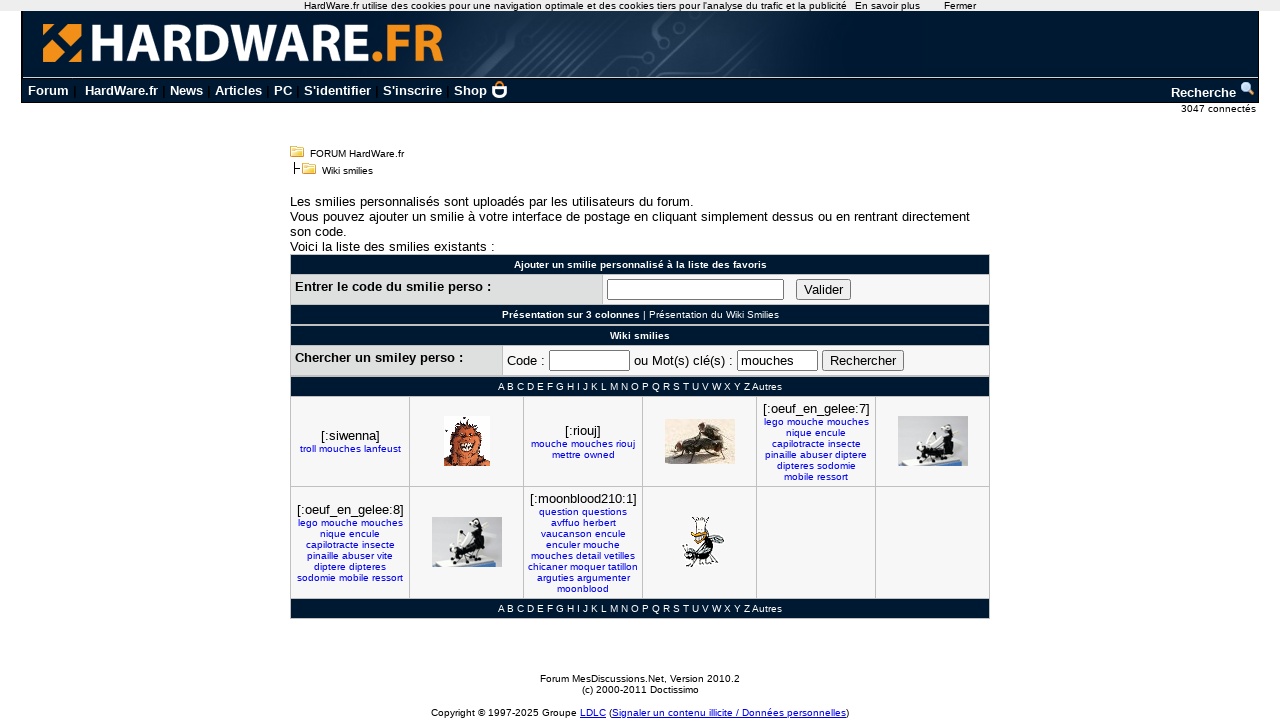

--- FILE ---
content_type: text/html; charset=utf-8
request_url: https://forum.hardware.fr/hfr/wiki_smilies-mouches.htm
body_size: 5809
content:
<!DOCTYPE html PUBLIC "-//W3C//DTD XHTML 1.0 Transitional//EN" "http://www.w3.org/TR/xhtml1/DTD/xhtml1-transitional.dtd">
<html xmlns="http://www.w3.org/1999/xhtml" xml:lang="fr" lang="fr">
<head>
<title>Wiki smilies - FORUM HardWare.fr</title>
<link type="text/css" rel="stylesheet" href="/include/the_style1.php?color_key=FFFFFF/DEDFDF/000080/C2C3F4/001932/FFFFFF/FFFFFF/000000/000080/000000/000080/F7F7F7/DEDFDF/F7F7F7/DEDFDF/C0C0C0/C0C0C0/FFFFFF/000000/000000/0000FF/EEEEFF/DDDDEE/000000/FFEEEE/000000/FFFFFF/FF0000/FFFFFF/0/1/https%3A%40%40forum-images.hardware.fr/NULL/&amp;abs_img_path=%40data%40sites%40forum%40www%40static%40&amp;hide_bg_onglet=0&amp;v=11102781422" />
<link type="text/css" rel="stylesheet" href="https://forum-images.hardware.fr/compressed/the_style.css?v=11102781422" /><script language="Javascript" type="text/javascript" src="https://forum-images.hardware.fr/compressed/common.js?v=11102781422"></script><style type="text/css">
<!--
.fastsearchMain{ width: 330px; }
.fastsearchInput{ width: 70px; border: 1px solid black; }
.fastsearchSubmit{ background-color: ; border: 0px;}
.header2 { background-image: url(/img/forum3_1.gif);background-repeat: repeat-x; }
.menuExt { font-family: Arial, Helvetica, sans-serif; font-size: 10px; color:#000; }
.menuExt a { color:#000;text-decoration:none; }
.menuExt a:hover { color:#000;text-decoration:underline; }
form { display: inline; }
.header { background-image: url(//forum-images.hardware.fr/img/header-bg.gif); background-repeat: repeat-x; }
.tdmenu { width: 1px;height: 1px;color: #000000; }
.hfrheadmenu { font-family: Arial, Helvetica, sans-serif;font-size:13px;font-weight:bold; }
.hfrheadmenu span {color:;}
.hfrheadmenu a { color:;text-decoration: none; }
.hfrheadmenu a:hover { color:;text-decoration: underline; }
.concours { font-family: Arial, Helvetica, sans-serif;color:;font-size: 16px;text-decoration: none;font-weight: bold;}
.concours:hover { font-family: Arial, Helvetica, sans-serif;color:;font-size: 16px;text-decoration: underline;font-weight: bold; }
.searchmenu { font-family: Arial, Helvetica, sans-serif;color:;font-size: 13px;text-decoration: none;font-weight: bold; }
.fastsearch { display: none; }
.fastsearchHeader { font-family: Arial, Helvetica, sans-serif;color:;font-size: 13px;text-decoration: none;font-weight: bold; }
.fastsearchHeader:hover { font-family: Arial, Helvetica, sans-serif;color:;font-size: 13px;text-decoration: underline;font-weight: bold; }
-->
</style>
<script async='async' src='https://www.googletagservices.com/tag/js/gpt.js'></script>
<script>
  var googletag = googletag || {};
  googletag.cmd = googletag.cmd || [];
</script>

<script>
  googletag.cmd.push(function() {
    googletag.defineSlot('/2172442/forum_accueil_banniere', [728, 90], 'div-gpt-ad-1511901001563-0').addService(googletag.pubads());
    googletag.defineSlot('/2172442/forum_achats_ventes_banniere_haut', [728, 90], 'div-gpt-ad-1511901001563-1').addService(googletag.pubads());
    googletag.defineSlot('/2172442/forum_achats_ventes_carre_bas', [336, 280], 'div-gpt-ad-1511901001563-2').addService(googletag.pubads());
    googletag.defineSlot('/2172442/forum_achats_ventes_carre_haut', [336, 280], 'div-gpt-ad-1511901001563-3').addService(googletag.pubads());
    googletag.defineSlot('/2172442/forum_achats_ventes_carre_milieu', [336, 280], 'div-gpt-ad-1511901001563-4').addService(googletag.pubads());
    googletag.defineSlot('/2172442/forum_apple_banniere_haut', [728, 90], 'div-gpt-ad-1511901001563-5').addService(googletag.pubads());
    googletag.defineSlot('/2172442/forum_apple_carre_bas', [336, 280], 'div-gpt-ad-1511901001563-6').addService(googletag.pubads());
    googletag.defineSlot('/2172442/forum_apple_carre_haut', [336, 280], 'div-gpt-ad-1511901001563-7').addService(googletag.pubads());
    googletag.defineSlot('/2172442/forum_apple_carre_milieu', [336, 280], 'div-gpt-ad-1511901001563-8').addService(googletag.pubads());
    googletag.defineSlot('/2172442/forum_banniere_jpdc', [728, 90], 'div-gpt-ad-1511901001563-9').addService(googletag.pubads());
    googletag.defineSlot('/2172442/forum_discussions_banniere_haut', [728, 90], 'div-gpt-ad-1511901001563-10').addService(googletag.pubads());
    googletag.defineSlot('/2172442/forum_discussions_carre_bas', [336, 280], 'div-gpt-ad-1511901001563-11').addService(googletag.pubads());
    googletag.defineSlot('/2172442/forum_discussions_carre_haut', [336, 280], 'div-gpt-ad-1511901001563-12').addService(googletag.pubads());
    googletag.defineSlot('/2172442/forum_discussions_carre_milieu', [336, 280], 'div-gpt-ad-1511901001563-13').addService(googletag.pubads());
    googletag.defineSlot('/2172442/forum_emploi_etude_banniere_haut', [728, 90], 'div-gpt-ad-1511901001563-14').addService(googletag.pubads());
    googletag.defineSlot('/2172442/forum_emploi_etude_carre_bas', [336, 280], 'div-gpt-ad-1511901001563-15').addService(googletag.pubads());
    googletag.defineSlot('/2172442/forum_emploi_etude_carre_haut', [336, 280], 'div-gpt-ad-1511901001563-16').addService(googletag.pubads());
    googletag.defineSlot('/2172442/forum_emploi_etude_carre_milieu', [336, 280], 'div-gpt-ad-1511901001563-17').addService(googletag.pubads());
    googletag.defineSlot('/2172442/forum_graphisme_banniere_haut', [728, 90], 'div-gpt-ad-1511901001563-18').addService(googletag.pubads());
    googletag.defineSlot('/2172442/forum_graphisme_carre_bas', [336, 280], 'div-gpt-ad-1511901001563-19').addService(googletag.pubads());
    googletag.defineSlot('/2172442/forum_graphisme_carre_haut', [336, 280], 'div-gpt-ad-1511901001563-20').addService(googletag.pubads());
    googletag.defineSlot('/2172442/forum_graphisme_carre_milieu', [336, 280], 'div-gpt-ad-1511901001563-21').addService(googletag.pubads());
    googletag.defineSlot('/2172442/forum_hardware_banniere', [728, 90], 'div-gpt-ad-1511901001563-22').addService(googletag.pubads());
    googletag.defineSlot('/2172442/forum_hardware_banniere_haut', [728, 90], 'div-gpt-ad-1511901001563-23').addService(googletag.pubads());
    googletag.defineSlot('/2172442/forum_hardware_carre_bas', [336, 280], 'div-gpt-ad-1511901001563-24').addService(googletag.pubads());
    googletag.defineSlot('/2172442/forum_hardware_carre_haut', [336, 280], 'div-gpt-ad-1511901001563-25').addService(googletag.pubads());
    googletag.defineSlot('/2172442/forum_hardware_carre_milieu', [336, 280], 'div-gpt-ad-1511901001563-26').addService(googletag.pubads());
    googletag.defineSlot('/2172442/forum_hardware_peripheriques_banniere_haut', [728, 90], 'div-gpt-ad-1511901001563-27').addService(googletag.pubads());
    googletag.defineSlot('/2172442/forum_hardware_peripheriques_carre_bas', [336, 280], 'div-gpt-ad-1511901001563-28').addService(googletag.pubads());
    googletag.defineSlot('/2172442/forum_hardware_peripheriques_carre_haut', [336, 280], 'div-gpt-ad-1511901001563-29').addService(googletag.pubads());
    googletag.defineSlot('/2172442/forum_hardware_peripheriques_carre_milieu', [336, 280], 'div-gpt-ad-1511901001563-30').addService(googletag.pubads());
    googletag.defineSlot('/2172442/forum_jeux_video_banniere_haut', [728, 90], 'div-gpt-ad-1511901001563-31').addService(googletag.pubads());
    googletag.defineSlot('/2172442/forum_jeux_video_carre_bas', [336, 280], 'div-gpt-ad-1511901001563-32').addService(googletag.pubads());
    googletag.defineSlot('/2172442/forum_jeux_video_carre_haut', [336, 280], 'div-gpt-ad-1511901001563-33').addService(googletag.pubads());
    googletag.defineSlot('/2172442/forum_jeux_video_carre_milieu', [336, 280], 'div-gpt-ad-1511901001563-34').addService(googletag.pubads());
    googletag.defineSlot('/2172442/forum_ordinateurs_portables_banniere_haut', [728, 90], 'div-gpt-ad-1511901001563-35').addService(googletag.pubads());
    googletag.defineSlot('/2172442/forum_ordinateurs_portables_carre_bas', [336, 280], 'div-gpt-ad-1511901001563-36').addService(googletag.pubads());
    googletag.defineSlot('/2172442/forum_ordinateurs_portables_carre_haut', [336, 280], 'div-gpt-ad-1511901001563-37').addService(googletag.pubads());
    googletag.defineSlot('/2172442/forum_ordinateurs_portables_carre_milieu', [336, 280], 'div-gpt-ad-1511901001563-38').addService(googletag.pubads());
    googletag.defineSlot('/2172442/forum_os_alternatif_banniere_haut', [728, 90], 'div-gpt-ad-1511901001563-39').addService(googletag.pubads());
    googletag.defineSlot('/2172442/forum_os_alternatif_carre_bas', [336, 280], 'div-gpt-ad-1511901001563-40').addService(googletag.pubads());
    googletag.defineSlot('/2172442/forum_os_alternatif_carre_haut', [336, 280], 'div-gpt-ad-1511901001563-41').addService(googletag.pubads());
    googletag.defineSlot('/2172442/forum_os_alternatif_carre_milieu', [336, 280], 'div-gpt-ad-1511901001563-42').addService(googletag.pubads());
    googletag.defineSlot('/2172442/forum_overclocking_banniere_haut', [728, 90], 'div-gpt-ad-1511901001563-43').addService(googletag.pubads());
    googletag.defineSlot('/2172442/forum_overclocking_carre_bas', [336, 280], 'div-gpt-ad-1511901001563-44').addService(googletag.pubads());
    googletag.defineSlot('/2172442/forum_overclocking_carre_haut', [336, 280], 'div-gpt-ad-1511901001563-45').addService(googletag.pubads());
    googletag.defineSlot('/2172442/forum_overclocking_carre_milieu', [336, 280], 'div-gpt-ad-1511901001563-46').addService(googletag.pubads());
    googletag.defineSlot('/2172442/forum_photo_numerique_banniere_haut', [728, 90], 'div-gpt-ad-1511901001563-47').addService(googletag.pubads());
    googletag.defineSlot('/2172442/forum_photo_numerique_carre_bas', [336, 280], 'div-gpt-ad-1511901001563-48').addService(googletag.pubads());
    googletag.defineSlot('/2172442/forum_photo_numerique_carre_haut', [336, 280], 'div-gpt-ad-1511901001563-49').addService(googletag.pubads());
    googletag.defineSlot('/2172442/forum_photo_numerique_carre_milieu', [336, 280], 'div-gpt-ad-1511901001563-50').addService(googletag.pubads());
    googletag.defineSlot('/2172442/forum_programmation_banniere_haut', [728, 90], 'div-gpt-ad-1511901001563-51').addService(googletag.pubads());
    googletag.defineSlot('/2172442/forum_programmation_carre_bas', [336, 280], 'div-gpt-ad-1511901001563-52').addService(googletag.pubads());
    googletag.defineSlot('/2172442/forum_programmation_carre_haut', [336, 280], 'div-gpt-ad-1511901001563-53').addService(googletag.pubads());
    googletag.defineSlot('/2172442/forum_programmation_carre_milieu', [336, 280], 'div-gpt-ad-1511901001563-54').addService(googletag.pubads());
    googletag.defineSlot('/2172442/forum_reseaux_grand_public_banniere_haut', [728, 90], 'div-gpt-ad-1511901001563-55').addService(googletag.pubads());
    googletag.defineSlot('/2172442/forum_reseaux_grand_public_carre_bas', [336, 280], 'div-gpt-ad-1511901001563-56').addService(googletag.pubads());
    googletag.defineSlot('/2172442/forum_reseaux_grand_public_carre_haut', [336, 280], 'div-gpt-ad-1511901001563-57').addService(googletag.pubads());
    googletag.defineSlot('/2172442/forum_reseaux_grand_public_carre_milieu', [336, 280], 'div-gpt-ad-1511901001563-58').addService(googletag.pubads());
    googletag.defineSlot('/2172442/forum_seti_banniere_haut', [728, 90], 'div-gpt-ad-1511901001563-59').addService(googletag.pubads());
    googletag.defineSlot('/2172442/forum_seti_carre_bas', [336, 280], 'div-gpt-ad-1511901001563-60').addService(googletag.pubads());
    googletag.defineSlot('/2172442/forum_seti_carre_haut', [336, 280], 'div-gpt-ad-1511901001563-61').addService(googletag.pubads());
    googletag.defineSlot('/2172442/forum_seti_carre_milieu', [336, 280], 'div-gpt-ad-1511901001563-62').addService(googletag.pubads());
    googletag.defineSlot('/2172442/forum_systemes_reseaux_pro_banniere_haut', [728, 90], 'div-gpt-ad-1511901001563-63').addService(googletag.pubads());
    googletag.defineSlot('/2172442/forum_systemes_reseaux_pro_carre_bas', [336, 280], 'div-gpt-ad-1511901001563-64').addService(googletag.pubads());
    googletag.defineSlot('/2172442/forum_systemes_reseaux_pro_carre_haut', [336, 280], 'div-gpt-ad-1511901001563-65').addService(googletag.pubads());
    googletag.defineSlot('/2172442/forum_systemes_reseaux_pro_carre_milieu', [336, 280], 'div-gpt-ad-1511901001563-66').addService(googletag.pubads());
    googletag.defineSlot('/2172442/forum_technologies_mobiles_banniere_haut', [728, 90], 'div-gpt-ad-1511901001563-67').addService(googletag.pubads());
    googletag.defineSlot('/2172442/forum_technologies_mobiles_carre_bas', [336, 280], 'div-gpt-ad-1511901001563-68').addService(googletag.pubads());
    googletag.defineSlot('/2172442/forum_technologies_mobiles_carre_haut', [336, 280], 'div-gpt-ad-1511901001563-69').addService(googletag.pubads());
    googletag.defineSlot('/2172442/forum_technologies_mobiles_carre_milieu', [336, 280], 'div-gpt-ad-1511901001563-70').addService(googletag.pubads());
    googletag.defineSlot('/2172442/forum_video_son_banniere_haut', [728, 90], 'div-gpt-ad-1511901001563-71').addService(googletag.pubads());
    googletag.defineSlot('/2172442/forum_video_son_carre_bas', [336, 280], 'div-gpt-ad-1511901001563-72').addService(googletag.pubads());
    googletag.defineSlot('/2172442/forum_video_son_carre_haut', [336, 280], 'div-gpt-ad-1511901001563-73').addService(googletag.pubads());
    googletag.defineSlot('/2172442/forum_video_son_carre_milieu', [336, 280], 'div-gpt-ad-1511901001563-74').addService(googletag.pubads());
    googletag.defineSlot('/2172442/forum_windows_software_banniere_haut', [728, 90], 'div-gpt-ad-1511901001563-75').addService(googletag.pubads());
    googletag.defineSlot('/2172442/forum_windows_software_carre_bas', [336, 280], 'div-gpt-ad-1511901001563-76').addService(googletag.pubads());
    googletag.defineSlot('/2172442/forum_windows_software_carre_haut', [336, 280], 'div-gpt-ad-1511901001563-77').addService(googletag.pubads());
    googletag.defineSlot('/2172442/forum_windows_software_carre_milieu', [336, 280], 'div-gpt-ad-1511901001563-78').addService(googletag.pubads());
    googletag.pubads().enableSingleRequest();
    googletag.enableServices();
  });
</script>
<script type='text/javascript'>
     (function(){
       var loc = window.location.href;
       var dd = document.createElement('script');
       dd.type = 'text/javascript'; dd.src = '//static.digidip.net/hardware.js?loc=' + loc;
       var s = document.getElementsByTagName('script')[0]; s.parentNode.insertBefore(dd, s);
     })();
</script><meta http-equiv="content-type" content="text/html; charset=UTF-8" />
<meta http-equiv="Pragma" content="no-cache" />
<meta http-equiv="Cache-Control" content="no-cache, must-revalidate" />
<meta http-equiv="Expires" content="0" />
<meta http-equiv="Imagetoolbar" content="no" />
<meta name="Robots" content="index, follow" />
</head>

<body id="unique__other_page__wikismilies"  >	<div id="overDiv" style="text-align:left; position:absolute; visibility:hidden; z-index:1000;"></div>
	<script type="text/javascript" src="/carte/overlib.js"><!-- overLIB (c) Erik Bosrup --> </script>

		<script language="JavaScript" type="text/javascript" src="/js/cookiechoices.js"></script>
<script language="javascript" type="text/javascript" src="/js/jquery-1.11.1.min.js"></script>
<script language="JavaScript" type="text/javascript" src="/js/cnil.js"></script>
<script>
 document.addEventListener('DOMContentLoaded', function(event) {
    cookieChoices.showCookieConsentBar('HardWare.fr utilise des cookies pour une navigation optimale et des cookies tiers pour l\'analyse du trafic et la publicité',
      'Fermer', 'En savoir plus', 'https://www.hardware.fr/html/donnees_personnelles/');
  });
</script>
<style>
#cookieChoiceInfo span
,#cookieChoiceDismiss
,#PlusCookieChoice{
	font-family:Tahoma,Arial,Helvetica,sans-serif;
}
#cookieChoiceDismiss
,#PlusCookieChoice
{
	color:black;
	text-decoration:none;
}
#cookieChoiceDismiss:hover
,#PlusCookieChoice:hover
{
	color:#cc6908;
}
</style>
 <table cellspacing="0" cellpadding="0" width="98%" bgcolor="#000000" border="0" align="center" class="hfrheadmenu" style="border:1px solid #000;border-top:0;">
        <tr>
          <td style="vertical-align: top">
            <table cellspacing="0" cellpadding="0" width="100%" border="0">
              <tr>
                <td style="width: 100%" align="left" valign="middle" colspan="2" class="header2"><span class="md_cryptlink45CBCBC0C22D1F1FCCCCCC19454AC14BCC4AC1431944C1"><img src="/img/forum_logo.gif" width="900" height="71" border="0" alt="" /></span></td>
              </tr>
              <tr>
                <td style="background-color:#001932">
                  <table cellspacing="0" cellpadding="2" width="100%" border="0">
                    <tr>
                      <td>&nbsp;<a class="cHeader" href="/">Forum</a>&nbsp;|&nbsp;
<a class="cHeader" href="https://www.hardware.fr/">HardWare.fr</a>&nbsp;|&nbsp;<a class="cHeader" href="https://www.hardware.fr/html/news/">News</a>&nbsp;|&nbsp;<a class="cHeader" href="https://www.hardware.fr/html/articles/">Articles</a>&nbsp;|&nbsp;<a class="cHeader" href="https://www.hardware.fr/articles/786-1/guide-pc-hardware-fr.html">PC</a>&nbsp;|&nbsp;<span class="md_cryptlink1F484F4C464919C045C02F424F4944464C2E454AC14BCC4AC14344C119464942">S'identifier</span>&nbsp;|&nbsp;<span class="md_cryptlink1F4649C242C146C0CB464F4919C045C02F424F4944464C2E454AC14BCC4AC14344C119464942">S'inscrire</span>&nbsp;|&nbsp;<a class="cHeader" href="https://shop.hardware.fr/" target="_blank" style="position: relative; padding: 0 21px 0 0;display: inline-block;">Shop <img src="/img/shop.png" style="height: 17px; display: inline; position: absolute; right: 0; top: -2px; "></a></td>
<td align="right"><a class="cHeader" href="/search.php?config=hardwarefr.inc&cat=&subcat=0">Recherche <img src="//forum-images.hardware.fr/themes_static/images_forum/1/ongletsearch.gif"></a></td>
                    </tr>
                    </table></td></tr></table>
</td></tr></table><div style="width: 99%" align="right">
<span class="s2Ext menuExt"><span class="md_cryptlink1F4F494846494319C045C02F424F4944464C2E454AC14BCC4AC14344C119464942">3047 connect&eacute;s&nbsp;</span></span></div><br /><div class="container">
<div class="mesdiscussions700" id="mesdiscussions">
			
	<div class="arbo">
<span  id="md_arbo_tree_1" ><img src="https://forum-images.hardware.fr/themes_static/images_forum/1/open.gif" alt="" />&nbsp;&nbsp;<a href="/" class="Ext">FORUM HardWare.fr</a></span>
<br />
<h1  id="md_arbo_tree_2" ><img src="https://forum-images.hardware.fr/themes_static/images_forum/1/tline.gif" alt="" /><img src="https://forum-images.hardware.fr/themes_static/images_forum/1/open.gif" alt="" />&nbsp;&nbsp;Wiki smilies</h1>
</div><div class="s1Ext"></div><br />	<div class="rightbutton fastsearch"><table class="main fastsearchMain" cellspacing="0" cellpadding="2"><tr class="cBackHeader fondForumDescription"><th><form method="post" id="fastsearch" action="/forum1.php"><input type="hidden" name="hash_check" value="" /><label for="fastsearchinputid"><a rel="nofollow" href="/search.php?config=hfr.inc&amp;cat=&amp;subcat=0" class="cHeader fastsearchHeader">Recherche :</a>&nbsp;<input type="text" name="search" id="fastsearchinputid" value="" class="fastsearchInput" alt="Search string" /></label><input type="hidden" name="recherches" value="1" /><input type="hidden" name="searchtype" value="1" /><input type="hidden" name="titre" value="3" /><input type="hidden" name="resSearch" value="200" /><input type="hidden" name="orderSearch" value="1" /><input type="hidden" name="config" value="hfr.inc" />&nbsp;<input type="image" src="https://forum-images.hardware.fr/themes_static/images_forum/1/ongletsearch.gif" class="fastsearchSubmit" title="Lancer une recherche" alt="Lancer une recherche" /></form></th></tr></table></div>	<div class="spacer">&nbsp;</div>
	<br />	<div class="spacer">&nbsp;</div>
<div class="s2Ext" style="text-align: left">Les smilies personnalisés sont uploadés par les utilisateurs du forum.
	<br />Vous pouvez ajouter un smilie à votre interface de postage en cliquant simplement dessus ou en rentrant directement son code.
	<br />Voici la liste des smilies existants :</div>	<form action="user/addperso.php?config=hfr.inc" method="post">
	<input type="hidden" name="hash_check" value="" />	<table class="main" cellspacing="0" cellpadding="4">
		<tr class="cBackHeader">
			<th colspan="2">Ajouter un smilie personnalisé à la liste des favoris</th>
		</tr>
		<tr class="profil">
			<td class="cBackTab2"><b>Entrer le code du smilie perso&nbsp;: </b></td>
			<td> <input type="text" name="smilie" id="smilie" value="" /> &nbsp; <input type="submit" value="Valider" /></td>
		</tr>
		<tr class="cBackHeader">
			<td class="centerfull" colspan="2">
<a href="/wikismilies.php?config=hfr.inc&amp;threecol=1&amp;alpha=" class="cHeader"><b>Présentation sur 3 colonnes</b></a> | <a href="/wikismilies.php?config=hfr.inc&amp;threecol=0&amp;alpha=" class="cHeader">Présentation du Wiki Smilies</a>			</td>
		</tr>
	</table>
	</form>
<form name="test" action="/wikismilies.php?config=hfr.inc&amp;threecol=1" method="post"><input type="hidden" name="hash_check" value="" />	<table class="main" cellspacing="0" cellpadding="4">
		<tr class="cBackHeader">
			<th colspan="2">Wiki smilies</th>
		</tr>
		<tr class="profil">
			<td class="cBackTab2"><b>Chercher un smiley perso&nbsp;: </b></td>
			<td>Code&nbsp;:&nbsp;<input type="text" name="findcode" value="" size="8"/>&nbsp;ou&nbsp;Mot(s) clé(s)&nbsp;:&nbsp;<input type="text" name="findkeyword" value="mouches" size="8"/>&nbsp;<input type="submit" value="Rechercher" /></td>		</tr>
	</table>
	</form>
<table class="main" cellspacing="0" cellpadding="4"><tr class="cBackHeader"><td class="centerfull" colspan="6"><b><a href="/wikismilies.php?config=hfr.inc&amp;alpha=&amp;withouttag=0&amp;threecol=1" class="cHeader"></a></b>&nbsp;<a href="/wikismilies.php?config=hfr.inc&amp;alpha=a&amp;withouttag=0&amp;threecol=1" class="cHeader">A</a>&nbsp;<a href="/wikismilies.php?config=hfr.inc&amp;alpha=b&amp;withouttag=0&amp;threecol=1" class="cHeader">B</a>&nbsp;<a href="/wikismilies.php?config=hfr.inc&amp;alpha=c&amp;withouttag=0&amp;threecol=1" class="cHeader">C</a>&nbsp;<a href="/wikismilies.php?config=hfr.inc&amp;alpha=d&amp;withouttag=0&amp;threecol=1" class="cHeader">D</a>&nbsp;<a href="/wikismilies.php?config=hfr.inc&amp;alpha=e&amp;withouttag=0&amp;threecol=1" class="cHeader">E</a>&nbsp;<a href="/wikismilies.php?config=hfr.inc&amp;alpha=f&amp;withouttag=0&amp;threecol=1" class="cHeader">F</a>&nbsp;<a href="/wikismilies.php?config=hfr.inc&amp;alpha=g&amp;withouttag=0&amp;threecol=1" class="cHeader">G</a>&nbsp;<a href="/wikismilies.php?config=hfr.inc&amp;alpha=h&amp;withouttag=0&amp;threecol=1" class="cHeader">H</a>&nbsp;<a href="/wikismilies.php?config=hfr.inc&amp;alpha=i&amp;withouttag=0&amp;threecol=1" class="cHeader">I</a>&nbsp;<a href="/wikismilies.php?config=hfr.inc&amp;alpha=j&amp;withouttag=0&amp;threecol=1" class="cHeader">J</a>&nbsp;<a href="/wikismilies.php?config=hfr.inc&amp;alpha=k&amp;withouttag=0&amp;threecol=1" class="cHeader">K</a>&nbsp;<a href="/wikismilies.php?config=hfr.inc&amp;alpha=l&amp;withouttag=0&amp;threecol=1" class="cHeader">L</a>&nbsp;<a href="/wikismilies.php?config=hfr.inc&amp;alpha=m&amp;withouttag=0&amp;threecol=1" class="cHeader">M</a>&nbsp;<a href="/wikismilies.php?config=hfr.inc&amp;alpha=n&amp;withouttag=0&amp;threecol=1" class="cHeader">N</a>&nbsp;<a href="/wikismilies.php?config=hfr.inc&amp;alpha=o&amp;withouttag=0&amp;threecol=1" class="cHeader">O</a>&nbsp;<a href="/wikismilies.php?config=hfr.inc&amp;alpha=p&amp;withouttag=0&amp;threecol=1" class="cHeader">P</a>&nbsp;<a href="/wikismilies.php?config=hfr.inc&amp;alpha=q&amp;withouttag=0&amp;threecol=1" class="cHeader">Q</a>&nbsp;<a href="/wikismilies.php?config=hfr.inc&amp;alpha=r&amp;withouttag=0&amp;threecol=1" class="cHeader">R</a>&nbsp;<a href="/wikismilies.php?config=hfr.inc&amp;alpha=s&amp;withouttag=0&amp;threecol=1" class="cHeader">S</a>&nbsp;<a href="/wikismilies.php?config=hfr.inc&amp;alpha=t&amp;withouttag=0&amp;threecol=1" class="cHeader">T</a>&nbsp;<a href="/wikismilies.php?config=hfr.inc&amp;alpha=u&amp;withouttag=0&amp;threecol=1" class="cHeader">U</a>&nbsp;<a href="/wikismilies.php?config=hfr.inc&amp;alpha=v&amp;withouttag=0&amp;threecol=1" class="cHeader">V</a>&nbsp;<a href="/wikismilies.php?config=hfr.inc&amp;alpha=w&amp;withouttag=0&amp;threecol=1" class="cHeader">W</a>&nbsp;<a href="/wikismilies.php?config=hfr.inc&amp;alpha=x&amp;withouttag=0&amp;threecol=1" class="cHeader">X</a>&nbsp;<a href="/wikismilies.php?config=hfr.inc&amp;alpha=y&amp;withouttag=0&amp;threecol=1" class="cHeader">Y</a>&nbsp;<a href="/wikismilies.php?config=hfr.inc&amp;alpha=z&amp;withouttag=0&amp;threecol=1" class="cHeader">Z</a>&nbsp;<a href="/wikismilies.php?config=hfr.inc&amp;alpha=|&amp;withouttag=0&amp;threecol=1" class="cHeader">Autres</a>&nbsp;</td></tr><tr class="s2Topic" style="vertical-align: middle"><td class="cBackTab1" width="16%">[:siwenna]<br /><span class="small"><a href="https://forum.hardware.fr/hfr/wiki_smilies-troll.htm">troll</a> <a href="https://forum.hardware.fr/hfr/wiki_smilies-mouches.htm">mouches</a> <a href="https://forum.hardware.fr/hfr/wiki_smilies-lanfeust.htm">lanfeust</a> </span></td><th class="cBackTab1" width="16%"><img onclick="document.getElementById('smilie').value='[:siwenna]'" src="https://forum-images.hardware.fr/images/perso/siwenna.gif" alt="[:siwenna]" title="[:siwenna]" /><input type="hidden" name="smiley0" value="[:siwenna]" /></th><td class="cBackTab1" width="16%">[:riouj]<br /><span class="small"><a href="https://forum.hardware.fr/hfr/wiki_smilies-mouche.htm">mouche</a> <a href="https://forum.hardware.fr/hfr/wiki_smilies-mouches.htm">mouches</a> <a href="https://forum.hardware.fr/hfr/wiki_smilies-riouj.htm">riouj</a> <a href="https://forum.hardware.fr/hfr/wiki_smilies-mettre.htm">mettre</a> <a href="https://forum.hardware.fr/hfr/wiki_smilies-owned.htm">owned</a> </span></td><th class="cBackTab1" width="16%"><img onclick="document.getElementById('smilie').value='[:riouj]'" src="https://forum-images.hardware.fr/images/perso/riouj.gif" alt="[:riouj]" title="[:riouj]" /><input type="hidden" name="smiley1" value="[:riouj]" /></th><td class="cBackTab1" width="16%">[:oeuf_en_gelee:7]<br /><span class="small"><a href="https://forum.hardware.fr/hfr/wiki_smilies-lego.htm">lego</a> <a href="https://forum.hardware.fr/hfr/wiki_smilies-mouche.htm">mouche</a> <a href="https://forum.hardware.fr/hfr/wiki_smilies-mouches.htm">mouches</a> <a href="https://forum.hardware.fr/hfr/wiki_smilies-nique.htm">nique</a> <a href="https://forum.hardware.fr/hfr/wiki_smilies-encule.htm">encule</a> <a href="https://forum.hardware.fr/hfr/wiki_smilies-capilotracte.htm">capilotracte</a> <a href="https://forum.hardware.fr/hfr/wiki_smilies-insecte.htm">insecte</a> <a href="https://forum.hardware.fr/hfr/wiki_smilies-pinaille.htm">pinaille</a> <a href="https://forum.hardware.fr/hfr/wiki_smilies-abuser.htm">abuser</a> <a href="https://forum.hardware.fr/hfr/wiki_smilies-diptere.htm">diptere</a> <a href="https://forum.hardware.fr/hfr/wiki_smilies-dipteres.htm">dipteres</a> <a href="https://forum.hardware.fr/hfr/wiki_smilies-sodomie.htm">sodomie</a> <a href="https://forum.hardware.fr/hfr/wiki_smilies-mobile.htm">mobile</a> <a href="https://forum.hardware.fr/hfr/wiki_smilies-ressort.htm">ressort</a> </span></td><th class="cBackTab1" width="16%"><img onclick="document.getElementById('smilie').value='[:oeuf_en_gelee:7]'" src="https://forum-images.hardware.fr/images/perso/7/oeuf_en_gelee.gif" alt="[:oeuf_en_gelee:7]" title="[:oeuf_en_gelee:7]" /><input type="hidden" name="smiley2" value="[:oeuf_en_gelee:7]" /></th></tr><tr class="s2Topic" style="vertical-align: middle"><td class="cBackTab1" width="16%">[:oeuf_en_gelee:8]<br /><span class="small"><a href="https://forum.hardware.fr/hfr/wiki_smilies-lego.htm">lego</a> <a href="https://forum.hardware.fr/hfr/wiki_smilies-mouche.htm">mouche</a> <a href="https://forum.hardware.fr/hfr/wiki_smilies-mouches.htm">mouches</a> <a href="https://forum.hardware.fr/hfr/wiki_smilies-nique.htm">nique</a> <a href="https://forum.hardware.fr/hfr/wiki_smilies-encule.htm">encule</a> <a href="https://forum.hardware.fr/hfr/wiki_smilies-capilotracte.htm">capilotracte</a> <a href="https://forum.hardware.fr/hfr/wiki_smilies-insecte.htm">insecte</a> <a href="https://forum.hardware.fr/hfr/wiki_smilies-pinaille.htm">pinaille</a> <a href="https://forum.hardware.fr/hfr/wiki_smilies-abuser.htm">abuser</a> <a href="https://forum.hardware.fr/hfr/wiki_smilies-vite.htm">vite</a> <a href="https://forum.hardware.fr/hfr/wiki_smilies-diptere.htm">diptere</a> <a href="https://forum.hardware.fr/hfr/wiki_smilies-dipteres.htm">dipteres</a> <a href="https://forum.hardware.fr/hfr/wiki_smilies-sodomie.htm">sodomie</a> <a href="https://forum.hardware.fr/hfr/wiki_smilies-mobile.htm">mobile</a> <a href="https://forum.hardware.fr/hfr/wiki_smilies-ressort.htm">ressort</a> </span></td><th class="cBackTab1" width="16%"><img onclick="document.getElementById('smilie').value='[:oeuf_en_gelee:8]'" src="https://forum-images.hardware.fr/images/perso/8/oeuf_en_gelee.gif" alt="[:oeuf_en_gelee:8]" title="[:oeuf_en_gelee:8]" /><input type="hidden" name="smiley3" value="[:oeuf_en_gelee:8]" /></th><td class="cBackTab1" width="16%">[:moonblood210:1]<br /><span class="small"><a href="https://forum.hardware.fr/hfr/wiki_smilies-question.htm">question</a> <a href="https://forum.hardware.fr/hfr/wiki_smilies-questions.htm">questions</a> <a href="https://forum.hardware.fr/hfr/wiki_smilies-avffuo.htm">avffuo</a> <a href="https://forum.hardware.fr/hfr/wiki_smilies-herbert.htm">herbert</a> <a href="https://forum.hardware.fr/hfr/wiki_smilies-vaucanson.htm">vaucanson</a> <a href="https://forum.hardware.fr/hfr/wiki_smilies-encule.htm">encule</a> <a href="https://forum.hardware.fr/hfr/wiki_smilies-enculer.htm">enculer</a> <a href="https://forum.hardware.fr/hfr/wiki_smilies-mouche.htm">mouche</a> <a href="https://forum.hardware.fr/hfr/wiki_smilies-mouches.htm">mouches</a> <a href="https://forum.hardware.fr/hfr/wiki_smilies-detail.htm">detail</a> <a href="https://forum.hardware.fr/hfr/wiki_smilies-vetilles.htm">vetilles</a> <a href="https://forum.hardware.fr/hfr/wiki_smilies-chicaner.htm">chicaner</a> <a href="https://forum.hardware.fr/hfr/wiki_smilies-moquer.htm">moquer</a> <a href="https://forum.hardware.fr/hfr/wiki_smilies-tatillon.htm">tatillon</a> <a href="https://forum.hardware.fr/hfr/wiki_smilies-arguties.htm">arguties</a> <a href="https://forum.hardware.fr/hfr/wiki_smilies-argumenter.htm">argumenter</a> <a href="https://forum.hardware.fr/hfr/wiki_smilies-moonblood.htm">moonblood</a> </span></td><th class="cBackTab1" width="16%"><img onclick="document.getElementById('smilie').value='[:moonblood210:1]'" src="https://forum-images.hardware.fr/images/perso/1/moonblood210.gif" alt="[:moonblood210:1]" title="[:moonblood210:1]" /><input type="hidden" name="smiley4" value="[:moonblood210:1]" /></th><td class="cBackTab1">&nbsp;</td><td class="cBackTab1">&nbsp;</td></tr><tr class="cBackHeader"><td class="centerfull" colspan="6"><b><a href="/wikismilies.php?config=hfr.inc&amp;alpha=&amp;withouttag=0&amp;threecol=1" class="cHeader"></a></b>&nbsp;<a href="/wikismilies.php?config=hfr.inc&amp;alpha=a&amp;withouttag=0&amp;threecol=1" class="cHeader">A</a>&nbsp;<a href="/wikismilies.php?config=hfr.inc&amp;alpha=b&amp;withouttag=0&amp;threecol=1" class="cHeader">B</a>&nbsp;<a href="/wikismilies.php?config=hfr.inc&amp;alpha=c&amp;withouttag=0&amp;threecol=1" class="cHeader">C</a>&nbsp;<a href="/wikismilies.php?config=hfr.inc&amp;alpha=d&amp;withouttag=0&amp;threecol=1" class="cHeader">D</a>&nbsp;<a href="/wikismilies.php?config=hfr.inc&amp;alpha=e&amp;withouttag=0&amp;threecol=1" class="cHeader">E</a>&nbsp;<a href="/wikismilies.php?config=hfr.inc&amp;alpha=f&amp;withouttag=0&amp;threecol=1" class="cHeader">F</a>&nbsp;<a href="/wikismilies.php?config=hfr.inc&amp;alpha=g&amp;withouttag=0&amp;threecol=1" class="cHeader">G</a>&nbsp;<a href="/wikismilies.php?config=hfr.inc&amp;alpha=h&amp;withouttag=0&amp;threecol=1" class="cHeader">H</a>&nbsp;<a href="/wikismilies.php?config=hfr.inc&amp;alpha=i&amp;withouttag=0&amp;threecol=1" class="cHeader">I</a>&nbsp;<a href="/wikismilies.php?config=hfr.inc&amp;alpha=j&amp;withouttag=0&amp;threecol=1" class="cHeader">J</a>&nbsp;<a href="/wikismilies.php?config=hfr.inc&amp;alpha=k&amp;withouttag=0&amp;threecol=1" class="cHeader">K</a>&nbsp;<a href="/wikismilies.php?config=hfr.inc&amp;alpha=l&amp;withouttag=0&amp;threecol=1" class="cHeader">L</a>&nbsp;<a href="/wikismilies.php?config=hfr.inc&amp;alpha=m&amp;withouttag=0&amp;threecol=1" class="cHeader">M</a>&nbsp;<a href="/wikismilies.php?config=hfr.inc&amp;alpha=n&amp;withouttag=0&amp;threecol=1" class="cHeader">N</a>&nbsp;<a href="/wikismilies.php?config=hfr.inc&amp;alpha=o&amp;withouttag=0&amp;threecol=1" class="cHeader">O</a>&nbsp;<a href="/wikismilies.php?config=hfr.inc&amp;alpha=p&amp;withouttag=0&amp;threecol=1" class="cHeader">P</a>&nbsp;<a href="/wikismilies.php?config=hfr.inc&amp;alpha=q&amp;withouttag=0&amp;threecol=1" class="cHeader">Q</a>&nbsp;<a href="/wikismilies.php?config=hfr.inc&amp;alpha=r&amp;withouttag=0&amp;threecol=1" class="cHeader">R</a>&nbsp;<a href="/wikismilies.php?config=hfr.inc&amp;alpha=s&amp;withouttag=0&amp;threecol=1" class="cHeader">S</a>&nbsp;<a href="/wikismilies.php?config=hfr.inc&amp;alpha=t&amp;withouttag=0&amp;threecol=1" class="cHeader">T</a>&nbsp;<a href="/wikismilies.php?config=hfr.inc&amp;alpha=u&amp;withouttag=0&amp;threecol=1" class="cHeader">U</a>&nbsp;<a href="/wikismilies.php?config=hfr.inc&amp;alpha=v&amp;withouttag=0&amp;threecol=1" class="cHeader">V</a>&nbsp;<a href="/wikismilies.php?config=hfr.inc&amp;alpha=w&amp;withouttag=0&amp;threecol=1" class="cHeader">W</a>&nbsp;<a href="/wikismilies.php?config=hfr.inc&amp;alpha=x&amp;withouttag=0&amp;threecol=1" class="cHeader">X</a>&nbsp;<a href="/wikismilies.php?config=hfr.inc&amp;alpha=y&amp;withouttag=0&amp;threecol=1" class="cHeader">Y</a>&nbsp;<a href="/wikismilies.php?config=hfr.inc&amp;alpha=z&amp;withouttag=0&amp;threecol=1" class="cHeader">Z</a>&nbsp;<a href="/wikismilies.php?config=hfr.inc&amp;alpha=|&amp;withouttag=0&amp;threecol=1" class="cHeader">Autres</a>&nbsp;</td></tr></table>
<input type="hidden" name="alpha" value="" /><input type="hidden" name="page" value="1" /><input type="hidden" name="detail" value="" /><br /><br /><br />
	<div class="copyright">
		<a href="http://www.mesdiscussions.net" target="_blank" class="copyright">Forum MesDiscussions.Net</a>, Version 2010.2 <br />(c) 2000-2011 Doctissimo<br />	</div>
</div>
</div>
<center><font color="#000000" size="1" face="Arial, Helvetica, sans-serif"><br />Copyright © 1997-2025 Groupe <a href="https://www.ldlc.com" title="Achat de materiel Informatique">LDLC</a> (<a href="https://www.hardware.fr/html/donnees_personnelles/">Signaler un contenu illicite / Données personnelles</a>)</font></center>
<!-- Matomo -->
<script>
  var _paq = window._paq = window._paq || [];
  /* tracker methods like "setCustomDimension" should be called before "trackPageView" */
  _paq.push(['trackPageView']);
  _paq.push(['enableLinkTracking']);
  (function() {
    var u="https://tracking.groupe-ldlc.com/";
    _paq.push(['setTrackerUrl', u+'matomo.php']);
    _paq.push(['setSiteId', '26']);
    var d=document, g=d.createElement('script'), s=d.getElementsByTagName('script')[0];
    g.async=true; g.src=u+'matomo.js'; s.parentNode.insertBefore(g,s);
  })();
</script>
<noscript><p><img src="https://tracking.groupe-ldlc.com/matomo.php?idsite=26&rec=1" style="border:0;" alt="" /></p></noscript>
<!-- End Matomo Code --><script type="text/javascript">
md_forum_decryptlink.init();
</script>
<script type="text/javascript">
md_forum_decryptlink.init();
</script>
</body>
</html>
